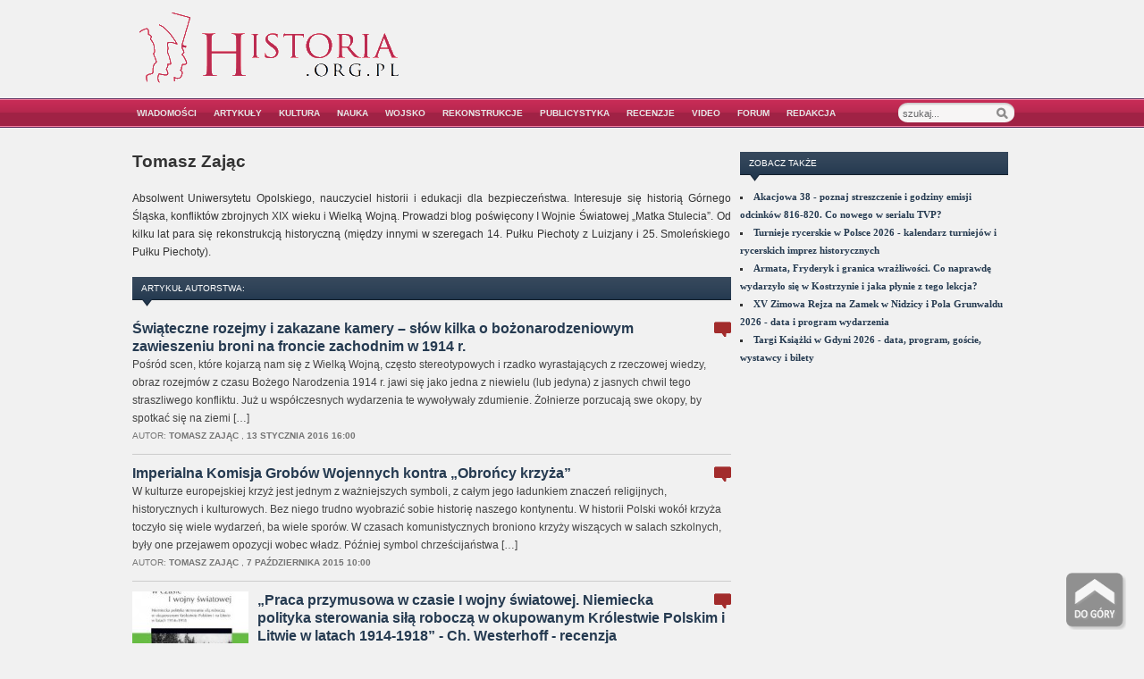

--- FILE ---
content_type: text/html; charset=UTF-8
request_url: https://historia.org.pl/author/tomasz-zajac/
body_size: 13948
content:
<!DOCTYPE html PUBLIC "-//W3C//DTD XHTML 1.0 Transitional//EN" "https://www.w3.org/TR/xhtml1/DTD/xhtml1-transitional.dtd">
<html xmlns="https://www.w3.org/1999/xhtml" lang="pl-PL"
	itemscope 
	itemtype="http://schema.org/WebSite" 
	prefix="og: http://ogp.me/ns#" >
<head profile="https://gmpg.org/xfn/11"><link rel="shortcut icon" href="https://historia.org.pl/wp-content/themes/zenko/favicon.ico" />
	<!-- Google tag (gtag.js) -->
	<script async src="https://www.googletagmanager.com/gtag/js?id=G-EJS9NQ9VM0"></script>
	<script> window.dataLayer = window.dataLayer || []; function gtag(){dataLayer.push(arguments);} gtag('js', new Date()); gtag('config', 'G-EJS9NQ9VM0'); </script>
<title>Tomasz Zając | HISTORIA.org.pl - historia, kultura, muzea, matura, rekonstrukcje i recenzje historyczne</title>
<meta http-equiv="content-type" content="text/html; charset=UTF-8" />
<meta name="robots" content="index, follow" />

<link rel="alternate" type="application/rss+xml" title="HISTORIA.org.pl &#8211; historia, kultura, muzea, matura, rekonstrukcje i recenzje historyczne RSS Feed" href="https://historia.org.pl/feed/" />
<link rel="pingback" href="https://historia.org.pl/xmlrpc.php" />
<link rel="stylesheet" type="text/css" href="https://historia.org.pl/wp-content/themes/zenko/style.css?ver=2.1.14" media="screen" />
<link rel="stylesheet" href="https://historia.org.pl/wp-content/themes/zenko/css/dropdown.css?ver=2.0.5" type="text/css" media="screen" />
<!--[if IE 7]><link rel="stylesheet" type="text/css" href="https://historia.org.pl/wp-content/themes/zenko/css/ie7.css" /><![endif]-->
<!--[if IE 6]><link rel="stylesheet" type="text/css" href="https://historia.org.pl/wp-content/themes/zenko/css/ie6.css" /><![endif]-->
<link rel="shortcut icon" href="//historia.org.pl/wp-content/themes/zenko/favicon.ico" type="image/x-icon" />	
<meta name='robots' content='max-image-preview:large' />

<!-- All in One SEO Pack 2.3.16 by Michael Torbert of Semper Fi Web Designob_start_detected [-1,-1] -->
<meta name="description"  content="Absolwent Uniwersytetu Opolskiego, nauczyciel historii i edukacji dla bezpieczeństwa. Interesuje się historią Górnego Śląska, konfliktów zbrojnych XIX wieku i" />

<meta name="keywords"  content="anglia,boże narodzenie,francja,i wojna światowa,niemcy,rok 1914,wielka wojna,artykuły,xix wiek, i wś,cmentarze wojenne,grobownictwo,imperialna komisja grobów wojennych,wielka brytania,winston churchill,christian westerhoff,królestwo polskie,ocena - 9.5,polacy,praca przymusowa,praca przymusowa w czasie i wojny światowej. niemiecka polityka sterowania siłą roboczą w okupowanym królestwie polskim i litwie w latach 1914-1918.,wydawnictwo uniwersytetu warszawskiego,historia najnowsza,recenzje,czerwone kurtki,epoka napoleońska,mundur,sztandar,tommy,xix wiek,xviii wiek,nowożytność,rekonstrukcje,percy kirke,pułki,pułkowy bestiariusz,the queen\'s royal regiment,the tangier regiment,przekrojowe i inne,groby wojenne,ii wojna światowa,jemadar kumba sing gurung,kapral izzet dervish,szeregowy j. molahloa,front,okop" />
<meta name="robots" content="noindex,follow" />

<link rel="canonical" href="https://historia.org.pl/author/tomasz-zajac/" />
<!-- /all in one seo pack -->
<link rel='dns-prefetch' href='//s.w.org' />
<link rel="alternate" type="application/rss+xml" title="HISTORIA.org.pl - historia, kultura, muzea, matura, rekonstrukcje i recenzje historyczne &raquo; Kanał z wpisami, których autorem jest Tomasz Zając" href="https://historia.org.pl/author/tomasz-zajac/feed/" />
<script type="text/javascript">
window._wpemojiSettings = {"baseUrl":"https:\/\/s.w.org\/images\/core\/emoji\/13.1.0\/72x72\/","ext":".png","svgUrl":"https:\/\/s.w.org\/images\/core\/emoji\/13.1.0\/svg\/","svgExt":".svg","source":{"concatemoji":"https:\/\/historia.org.pl\/wp-includes\/js\/wp-emoji-release.min.js?ver=5.9.3"}};
/*! This file is auto-generated */
!function(e,a,t){var n,r,o,i=a.createElement("canvas"),p=i.getContext&&i.getContext("2d");function s(e,t){var a=String.fromCharCode;p.clearRect(0,0,i.width,i.height),p.fillText(a.apply(this,e),0,0);e=i.toDataURL();return p.clearRect(0,0,i.width,i.height),p.fillText(a.apply(this,t),0,0),e===i.toDataURL()}function c(e){var t=a.createElement("script");t.src=e,t.defer=t.type="text/javascript",a.getElementsByTagName("head")[0].appendChild(t)}for(o=Array("flag","emoji"),t.supports={everything:!0,everythingExceptFlag:!0},r=0;r<o.length;r++)t.supports[o[r]]=function(e){if(!p||!p.fillText)return!1;switch(p.textBaseline="top",p.font="600 32px Arial",e){case"flag":return s([127987,65039,8205,9895,65039],[127987,65039,8203,9895,65039])?!1:!s([55356,56826,55356,56819],[55356,56826,8203,55356,56819])&&!s([55356,57332,56128,56423,56128,56418,56128,56421,56128,56430,56128,56423,56128,56447],[55356,57332,8203,56128,56423,8203,56128,56418,8203,56128,56421,8203,56128,56430,8203,56128,56423,8203,56128,56447]);case"emoji":return!s([10084,65039,8205,55357,56613],[10084,65039,8203,55357,56613])}return!1}(o[r]),t.supports.everything=t.supports.everything&&t.supports[o[r]],"flag"!==o[r]&&(t.supports.everythingExceptFlag=t.supports.everythingExceptFlag&&t.supports[o[r]]);t.supports.everythingExceptFlag=t.supports.everythingExceptFlag&&!t.supports.flag,t.DOMReady=!1,t.readyCallback=function(){t.DOMReady=!0},t.supports.everything||(n=function(){t.readyCallback()},a.addEventListener?(a.addEventListener("DOMContentLoaded",n,!1),e.addEventListener("load",n,!1)):(e.attachEvent("onload",n),a.attachEvent("onreadystatechange",function(){"complete"===a.readyState&&t.readyCallback()})),(n=t.source||{}).concatemoji?c(n.concatemoji):n.wpemoji&&n.twemoji&&(c(n.twemoji),c(n.wpemoji)))}(window,document,window._wpemojiSettings);
</script>
<style type="text/css">
img.wp-smiley,
img.emoji {
	display: inline !important;
	border: none !important;
	box-shadow: none !important;
	height: 1em !important;
	width: 1em !important;
	margin: 0 0.07em !important;
	vertical-align: -0.1em !important;
	background: none !important;
	padding: 0 !important;
}
</style>
	<link rel='stylesheet' id='wp-block-library-css'  href='https://historia.org.pl/wp-includes/css/dist/block-library/style.min.css?ver=5.9.3' type='text/css' media='all' />
<style id='global-styles-inline-css' type='text/css'>
body{--wp--preset--color--black: #000000;--wp--preset--color--cyan-bluish-gray: #abb8c3;--wp--preset--color--white: #ffffff;--wp--preset--color--pale-pink: #f78da7;--wp--preset--color--vivid-red: #cf2e2e;--wp--preset--color--luminous-vivid-orange: #ff6900;--wp--preset--color--luminous-vivid-amber: #fcb900;--wp--preset--color--light-green-cyan: #7bdcb5;--wp--preset--color--vivid-green-cyan: #00d084;--wp--preset--color--pale-cyan-blue: #8ed1fc;--wp--preset--color--vivid-cyan-blue: #0693e3;--wp--preset--color--vivid-purple: #9b51e0;--wp--preset--gradient--vivid-cyan-blue-to-vivid-purple: linear-gradient(135deg,rgba(6,147,227,1) 0%,rgb(155,81,224) 100%);--wp--preset--gradient--light-green-cyan-to-vivid-green-cyan: linear-gradient(135deg,rgb(122,220,180) 0%,rgb(0,208,130) 100%);--wp--preset--gradient--luminous-vivid-amber-to-luminous-vivid-orange: linear-gradient(135deg,rgba(252,185,0,1) 0%,rgba(255,105,0,1) 100%);--wp--preset--gradient--luminous-vivid-orange-to-vivid-red: linear-gradient(135deg,rgba(255,105,0,1) 0%,rgb(207,46,46) 100%);--wp--preset--gradient--very-light-gray-to-cyan-bluish-gray: linear-gradient(135deg,rgb(238,238,238) 0%,rgb(169,184,195) 100%);--wp--preset--gradient--cool-to-warm-spectrum: linear-gradient(135deg,rgb(74,234,220) 0%,rgb(151,120,209) 20%,rgb(207,42,186) 40%,rgb(238,44,130) 60%,rgb(251,105,98) 80%,rgb(254,248,76) 100%);--wp--preset--gradient--blush-light-purple: linear-gradient(135deg,rgb(255,206,236) 0%,rgb(152,150,240) 100%);--wp--preset--gradient--blush-bordeaux: linear-gradient(135deg,rgb(254,205,165) 0%,rgb(254,45,45) 50%,rgb(107,0,62) 100%);--wp--preset--gradient--luminous-dusk: linear-gradient(135deg,rgb(255,203,112) 0%,rgb(199,81,192) 50%,rgb(65,88,208) 100%);--wp--preset--gradient--pale-ocean: linear-gradient(135deg,rgb(255,245,203) 0%,rgb(182,227,212) 50%,rgb(51,167,181) 100%);--wp--preset--gradient--electric-grass: linear-gradient(135deg,rgb(202,248,128) 0%,rgb(113,206,126) 100%);--wp--preset--gradient--midnight: linear-gradient(135deg,rgb(2,3,129) 0%,rgb(40,116,252) 100%);--wp--preset--duotone--dark-grayscale: url('#wp-duotone-dark-grayscale');--wp--preset--duotone--grayscale: url('#wp-duotone-grayscale');--wp--preset--duotone--purple-yellow: url('#wp-duotone-purple-yellow');--wp--preset--duotone--blue-red: url('#wp-duotone-blue-red');--wp--preset--duotone--midnight: url('#wp-duotone-midnight');--wp--preset--duotone--magenta-yellow: url('#wp-duotone-magenta-yellow');--wp--preset--duotone--purple-green: url('#wp-duotone-purple-green');--wp--preset--duotone--blue-orange: url('#wp-duotone-blue-orange');--wp--preset--font-size--small: 13px;--wp--preset--font-size--medium: 20px;--wp--preset--font-size--large: 36px;--wp--preset--font-size--x-large: 42px;}.has-black-color{color: var(--wp--preset--color--black) !important;}.has-cyan-bluish-gray-color{color: var(--wp--preset--color--cyan-bluish-gray) !important;}.has-white-color{color: var(--wp--preset--color--white) !important;}.has-pale-pink-color{color: var(--wp--preset--color--pale-pink) !important;}.has-vivid-red-color{color: var(--wp--preset--color--vivid-red) !important;}.has-luminous-vivid-orange-color{color: var(--wp--preset--color--luminous-vivid-orange) !important;}.has-luminous-vivid-amber-color{color: var(--wp--preset--color--luminous-vivid-amber) !important;}.has-light-green-cyan-color{color: var(--wp--preset--color--light-green-cyan) !important;}.has-vivid-green-cyan-color{color: var(--wp--preset--color--vivid-green-cyan) !important;}.has-pale-cyan-blue-color{color: var(--wp--preset--color--pale-cyan-blue) !important;}.has-vivid-cyan-blue-color{color: var(--wp--preset--color--vivid-cyan-blue) !important;}.has-vivid-purple-color{color: var(--wp--preset--color--vivid-purple) !important;}.has-black-background-color{background-color: var(--wp--preset--color--black) !important;}.has-cyan-bluish-gray-background-color{background-color: var(--wp--preset--color--cyan-bluish-gray) !important;}.has-white-background-color{background-color: var(--wp--preset--color--white) !important;}.has-pale-pink-background-color{background-color: var(--wp--preset--color--pale-pink) !important;}.has-vivid-red-background-color{background-color: var(--wp--preset--color--vivid-red) !important;}.has-luminous-vivid-orange-background-color{background-color: var(--wp--preset--color--luminous-vivid-orange) !important;}.has-luminous-vivid-amber-background-color{background-color: var(--wp--preset--color--luminous-vivid-amber) !important;}.has-light-green-cyan-background-color{background-color: var(--wp--preset--color--light-green-cyan) !important;}.has-vivid-green-cyan-background-color{background-color: var(--wp--preset--color--vivid-green-cyan) !important;}.has-pale-cyan-blue-background-color{background-color: var(--wp--preset--color--pale-cyan-blue) !important;}.has-vivid-cyan-blue-background-color{background-color: var(--wp--preset--color--vivid-cyan-blue) !important;}.has-vivid-purple-background-color{background-color: var(--wp--preset--color--vivid-purple) !important;}.has-black-border-color{border-color: var(--wp--preset--color--black) !important;}.has-cyan-bluish-gray-border-color{border-color: var(--wp--preset--color--cyan-bluish-gray) !important;}.has-white-border-color{border-color: var(--wp--preset--color--white) !important;}.has-pale-pink-border-color{border-color: var(--wp--preset--color--pale-pink) !important;}.has-vivid-red-border-color{border-color: var(--wp--preset--color--vivid-red) !important;}.has-luminous-vivid-orange-border-color{border-color: var(--wp--preset--color--luminous-vivid-orange) !important;}.has-luminous-vivid-amber-border-color{border-color: var(--wp--preset--color--luminous-vivid-amber) !important;}.has-light-green-cyan-border-color{border-color: var(--wp--preset--color--light-green-cyan) !important;}.has-vivid-green-cyan-border-color{border-color: var(--wp--preset--color--vivid-green-cyan) !important;}.has-pale-cyan-blue-border-color{border-color: var(--wp--preset--color--pale-cyan-blue) !important;}.has-vivid-cyan-blue-border-color{border-color: var(--wp--preset--color--vivid-cyan-blue) !important;}.has-vivid-purple-border-color{border-color: var(--wp--preset--color--vivid-purple) !important;}.has-vivid-cyan-blue-to-vivid-purple-gradient-background{background: var(--wp--preset--gradient--vivid-cyan-blue-to-vivid-purple) !important;}.has-light-green-cyan-to-vivid-green-cyan-gradient-background{background: var(--wp--preset--gradient--light-green-cyan-to-vivid-green-cyan) !important;}.has-luminous-vivid-amber-to-luminous-vivid-orange-gradient-background{background: var(--wp--preset--gradient--luminous-vivid-amber-to-luminous-vivid-orange) !important;}.has-luminous-vivid-orange-to-vivid-red-gradient-background{background: var(--wp--preset--gradient--luminous-vivid-orange-to-vivid-red) !important;}.has-very-light-gray-to-cyan-bluish-gray-gradient-background{background: var(--wp--preset--gradient--very-light-gray-to-cyan-bluish-gray) !important;}.has-cool-to-warm-spectrum-gradient-background{background: var(--wp--preset--gradient--cool-to-warm-spectrum) !important;}.has-blush-light-purple-gradient-background{background: var(--wp--preset--gradient--blush-light-purple) !important;}.has-blush-bordeaux-gradient-background{background: var(--wp--preset--gradient--blush-bordeaux) !important;}.has-luminous-dusk-gradient-background{background: var(--wp--preset--gradient--luminous-dusk) !important;}.has-pale-ocean-gradient-background{background: var(--wp--preset--gradient--pale-ocean) !important;}.has-electric-grass-gradient-background{background: var(--wp--preset--gradient--electric-grass) !important;}.has-midnight-gradient-background{background: var(--wp--preset--gradient--midnight) !important;}.has-small-font-size{font-size: var(--wp--preset--font-size--small) !important;}.has-medium-font-size{font-size: var(--wp--preset--font-size--medium) !important;}.has-large-font-size{font-size: var(--wp--preset--font-size--large) !important;}.has-x-large-font-size{font-size: var(--wp--preset--font-size--x-large) !important;}
</style>
<link rel='stylesheet' id='cptch_stylesheet-css'  href='https://historia.org.pl/wp-content/plugins/captcha/css/front_end_style.css?ver=4.3.5' type='text/css' media='all' />
<link rel='stylesheet' id='dashicons-css'  href='https://historia.org.pl/wp-includes/css/dashicons.min.css?ver=5.9.3' type='text/css' media='all' />
<link rel='stylesheet' id='cptch_desktop_style-css'  href='https://historia.org.pl/wp-content/plugins/captcha/css/desktop_style.css?ver=4.3.5' type='text/css' media='all' />
<link rel='stylesheet' id='wordpress-popular-posts-css-css'  href='https://historia.org.pl/wp-content/plugins/wordpress-popular-posts/public/css/wpp.css?ver=4.0.0' type='text/css' media='all' />
<script type='text/javascript' src='https://historia.org.pl/wp-includes/js/jquery/jquery.min.js?ver=3.6.0' id='jquery-core-js'></script>
<script type='text/javascript' src='https://historia.org.pl/wp-includes/js/jquery/jquery-migrate.min.js?ver=3.3.2' id='jquery-migrate-js'></script>
<link rel="https://api.w.org/" href="https://historia.org.pl/wp-json/" /><link rel="alternate" type="application/json" href="https://historia.org.pl/wp-json/wp/v2/users/398" /><link rel="EditURI" type="application/rsd+xml" title="RSD" href="https://historia.org.pl/xmlrpc.php?rsd" />
<link rel="wlwmanifest" type="application/wlwmanifest+xml" href="https://historia.org.pl/wp-includes/wlwmanifest.xml" /> 
<meta name="generator" content="WordPress 5.9.3" />
<style>form .message-textarea {display: none !important; }</style>
	<meta property="og:type" content="article" />
  	<meta property="og:title" content="HISTORIA.org.pl &#8211; historia, kultura, muzea, matura, rekonstrukcje i recenzje historyczne" />
	<meta property="og:url" content="https://historia.org.pl"/>
	<meta property="og:description" content="historia, kultura, muzea, matura, rekonstrukcje, recenzje" />
	<meta property="og:site_name" content="HISTORIA.org.pl &#8211; historia, kultura, muzea, matura, rekonstrukcje i recenzje historyczne" />
	<!--[if lt IE 9]>
  <script src="https://html5shim.googlecode.com/svn/trunk/html5.js"></script>
<![endif]-->
	<style type="text/css">div.socialicons{float:left;display:block;margin-right: 10px;}div.socialicons p{margin-bottom: 0px !important;margin-top: 0px !important;padding-bottom: 0px !important;padding-top: 0px !important;}div.social4iv{background: none repeat scroll 0 0 #FFFFFF;border: 1px solid #aaa;border-radius: 3px 3px 3px 3px;box-shadow: 3px 3px 3px #DDDDDD;padding: 3px;position: fixed;text-align: center;top: 55px;width: 68px;display:none;}div.socialiconsv{padding-bottom: 5px;}</style>
		<style type="text/css">
						ol.footnotes li {list-style-type:decimal;}
								</style>
		<link rel="stylesheet" href="https://historia.org.pl/wp-content/plugins/wp-page-numbers/tiny/wp-page-numbers.css" type="text/css" media="screen" /><style type="text/css">.recentcomments a{display:inline !important;padding:0 !important;margin:0 !important;}</style><meta property="article:author" content="https://www.facebook.com/historiaorgpl" />
<script type="text/javascript" src="https://historia.org.pl/wp-content/themes/zenko/js/dropdown.js"></script>
<script type="text/javascript">
var autochangemenu = 1;
</script>

 

<script>(function() {
  var _fbq = window._fbq || (window._fbq = []);
  if (!_fbq.loaded) {
    var fbds = document.createElement('script');
    fbds.async = true;
    fbds.src = '//connect.facebook.net/en_US/fbds.js';
    var s = document.getElementsByTagName('script')[0];
    s.parentNode.insertBefore(fbds, s);
    _fbq.loaded = true;
  }
})();
window._fbq = window._fbq || [];
window._fbq.push(['track', '6020053809978', {'value':'0.00','currency':'PLN'}]);
</script>
<noscript><img height="1" width="1" alt="" style="display:none" src="https://www.facebook.com/tr?ev=6020053809978&amp;cd[value]=0.00&amp;cd[currency]=PLN&amp;noscript=1" /></noscript>
<script async src="//pagead2.googlesyndication.com/pagead/js/adsbygoogle.js"></script>
<script>
  (adsbygoogle = window.adsbygoogle || []).push({
    google_ad_client: "ca-pub-1294602653995814",
    enable_page_level_ads: true
  });
</script>
</head>
<body>
	<div id="header">
		<!--<div class="topav">
			<a href="" target="_blank">
				<img src=""/>
			</a>
		</div>-->
		<div id="logo">
			<a href="https://historia.org.pl"><img src="//historia.org.pl/wp-content/uploads/2011/11/logohistorii2.gif" alt="HISTORIA.org.pl &#8211; historia, kultura, muzea, matura, rekonstrukcje i recenzje historyczne" /></a>
 		</div>
      
		<div id="a468"><script async src="https://pagead2.googlesyndication.com/pagead/js/adsbygoogle.js?client=ca-pub-1294602653995814"
     crossorigin="anonymous"></script>
<!-- Góra 300x250 TOP -->
<ins class="adsbygoogle"
     style="display:inline-block;width:490px;height:75px"
     data-ad-client="ca-pub-1294602653995814"
     data-ad-slot="4503479345"></ins>
<script>
     (adsbygoogle = window.adsbygoogle || []).push({});
</script></div>		
	</div>

	<div id="menu">
		<div id="menu-wrap">
			<ul id="menu-glowne" class="dropdown"><li id="menu-item-49" class="menu-item menu-item-type-taxonomy menu-item-object-category menu-item-has-children menu-item-49"><a href="https://historia.org.pl/Kategoria/wiadomosci/">Wiadomości</a>
<ul class="sub-menu">
	<li id="menu-item-63923" class="menu-item menu-item-type-custom menu-item-object-custom menu-item-63923"><a href="https://historia.org.pl/Kategoria/kultura-i-sztuka/">Kultura</a></li>
	<li id="menu-item-63924" class="menu-item menu-item-type-custom menu-item-object-custom menu-item-63924"><a href="https://historia.org.pl/Kategoria/wiadomosci/nauka-wiadomosci/">Nauka</a></li>
	<li id="menu-item-19577" class="menu-item menu-item-type-taxonomy menu-item-object-category menu-item-19577"><a href="https://historia.org.pl/Kategoria/wiadomosci/polityka-i-prawo/">Polityka historyczna</a></li>
	<li id="menu-item-63928" class="menu-item menu-item-type-custom menu-item-object-custom menu-item-63928"><a href="https://historia.org.pl/Kategoria/historia-wojskowosci-i-rekonstrukcja-historyczna/rekonstrukcja-historyczna/">Rekonstrukcje</a></li>
</ul>
</li>
<li id="menu-item-51" class="menu-item menu-item-type-taxonomy menu-item-object-category menu-item-has-children menu-item-51"><a href="https://historia.org.pl/Kategoria/artykuly/">Artykuły</a>
<ul class="sub-menu">
	<li id="menu-item-88" class="menu-item menu-item-type-taxonomy menu-item-object-category menu-item-88"><a href="https://historia.org.pl/Kategoria/artykuly/starozytnosc/">Starożytność</a></li>
	<li id="menu-item-87" class="menu-item menu-item-type-taxonomy menu-item-object-category menu-item-87"><a href="https://historia.org.pl/Kategoria/artykuly/sredniowiecze/">Średniowiecze</a></li>
	<li id="menu-item-84" class="menu-item menu-item-type-taxonomy menu-item-object-category menu-item-84"><a href="https://historia.org.pl/Kategoria/artykuly/nowozytnosc/">Nowożytność</a></li>
	<li id="menu-item-12576" class="menu-item menu-item-type-taxonomy menu-item-object-category menu-item-12576"><a href="https://historia.org.pl/Kategoria/artykuly/xix-wiek/">XIX wiek, I wś</a></li>
	<li id="menu-item-85" class="menu-item menu-item-type-taxonomy menu-item-object-category menu-item-85"><a href="https://historia.org.pl/Kategoria/artykuly/okres-miedzywojenny/">Okres międzywojenny</a></li>
	<li id="menu-item-83" class="menu-item menu-item-type-taxonomy menu-item-object-category menu-item-83"><a href="https://historia.org.pl/Kategoria/artykuly/ii-wojna-swiatowa/">II wojna światowa</a></li>
	<li id="menu-item-82" class="menu-item menu-item-type-taxonomy menu-item-object-category menu-item-82"><a href="https://historia.org.pl/Kategoria/artykuly/historia-najnowsza/">Historia najnowsza</a></li>
	<li id="menu-item-90" class="menu-item menu-item-type-taxonomy menu-item-object-category menu-item-90"><a href="https://historia.org.pl/Kategoria/artykuly/tradycja-i-obyczaje/">Tradycja i obyczaje</a></li>
	<li id="menu-item-91" class="menu-item menu-item-type-taxonomy menu-item-object-category menu-item-91"><a href="https://historia.org.pl/Kategoria/artykuly/turystyka-i-podroze/">Turystyka i podróże</a></li>
	<li id="menu-item-89" class="menu-item menu-item-type-taxonomy menu-item-object-category menu-item-89"><a href="https://historia.org.pl/Kategoria/artykuly/teksty-zrodlowe/">Teksty źródłowe</a></li>
	<li id="menu-item-86" class="menu-item menu-item-type-taxonomy menu-item-object-category menu-item-86"><a href="https://historia.org.pl/Kategoria/artykuly/rozmaitosci/">Przekrojowe i inne</a></li>
	<li id="menu-item-116852" class="menu-item menu-item-type-taxonomy menu-item-object-category menu-item-116852"><a href="https://historia.org.pl/Kategoria/artykuly/encyklopedia/">Encyklopedia</a></li>
</ul>
</li>
<li id="menu-item-63838" class="menu-item menu-item-type-taxonomy menu-item-object-category menu-item-has-children menu-item-63838"><a href="https://historia.org.pl/Kategoria/kultura-i-sztuka/">Kultura</a>
<ul class="sub-menu">
	<li id="menu-item-63840" class="menu-item menu-item-type-taxonomy menu-item-object-category menu-item-has-children menu-item-63840"><a href="https://historia.org.pl/Kategoria/kultura-i-sztuka/ksiazka/">Książka historyczna</a>
	<ul class="sub-menu">
		<li id="menu-item-96889" class="menu-item menu-item-type-taxonomy menu-item-object-category menu-item-96889"><a href="https://historia.org.pl/Kategoria/kultura-i-sztuka/ksiazka/premiery-ksiazek-historycznych/">Premiery książek historycznych</a></li>
	</ul>
</li>
	<li id="menu-item-63839" class="menu-item menu-item-type-taxonomy menu-item-object-category menu-item-has-children menu-item-63839"><a href="https://historia.org.pl/Kategoria/kultura-i-sztuka/film-i-serial/">Kino i film historyczny</a>
	<ul class="sub-menu">
		<li id="menu-item-96865" class="menu-item menu-item-type-taxonomy menu-item-object-category menu-item-96865"><a href="https://historia.org.pl/Kategoria/kultura-i-sztuka/film-i-serial/premiery-filmow-historycznych/">Premiery filmów historycznych</a></li>
	</ul>
</li>
	<li id="menu-item-63841" class="menu-item menu-item-type-taxonomy menu-item-object-category menu-item-has-children menu-item-63841"><a href="https://historia.org.pl/Kategoria/kultura-i-sztuka/telewizja-i-seriale-2/">Seriale i programy historyczne</a>
	<ul class="sub-menu">
		<li id="menu-item-112608" class="menu-item menu-item-type-taxonomy menu-item-object-category menu-item-112608"><a href="https://historia.org.pl/Kategoria/kultura-i-sztuka/telewizja-i-seriale-2/premiery-seriali-historycznych/">Premiery seriali historycznych</a></li>
	</ul>
</li>
	<li id="menu-item-52678" class="menu-item menu-item-type-taxonomy menu-item-object-category menu-item-52678"><a href="https://historia.org.pl/Kategoria/kultura-i-sztuka/gry-i-esport/">Gry, zabawki i esport historyczne</a></li>
	<li id="menu-item-63851" class="menu-item menu-item-type-taxonomy menu-item-object-category menu-item-63851"><a href="https://historia.org.pl/Kategoria/kultura-i-sztuka/architektura-i-inwestycje/">Architektura i inwestycje</a></li>
	<li id="menu-item-63852" class="menu-item menu-item-type-taxonomy menu-item-object-category menu-item-63852"><a href="https://historia.org.pl/Kategoria/kultura-i-sztuka/dziela-i-kolekcje/">Dziedzictwo, dzieła i kolekcje</a></li>
	<li id="menu-item-63842" class="menu-item menu-item-type-taxonomy menu-item-object-category menu-item-has-children menu-item-63842"><a href="https://historia.org.pl/Kategoria/kultura-i-sztuka/muzea-i-wystawy/">Muzea i wystawy</a>
	<ul class="sub-menu">
		<li id="menu-item-96269" class="menu-item menu-item-type-taxonomy menu-item-object-category menu-item-96269"><a href="https://historia.org.pl/Kategoria/noc-muzeow/">Noc Muzeów</a></li>
	</ul>
</li>
	<li id="menu-item-63843" class="menu-item menu-item-type-taxonomy menu-item-object-category menu-item-63843"><a href="https://historia.org.pl/Kategoria/kultura-i-sztuka/muzyka-i-koncerty/">Muzyka i koncerty</a></li>
</ul>
</li>
<li id="menu-item-14564" class="menu-item menu-item-type-taxonomy menu-item-object-category menu-item-has-children menu-item-14564"><a href="https://historia.org.pl/Kategoria/nauka-wiadomosci/">Nauka</a>
<ul class="sub-menu">
	<li id="menu-item-63931" class="menu-item menu-item-type-taxonomy menu-item-object-category menu-item-63931"><a href="https://historia.org.pl/Kategoria/nauka-wiadomosci/badania/">Badania i odkrycia naukowe</a></li>
	<li id="menu-item-63932" class="menu-item menu-item-type-taxonomy menu-item-object-category menu-item-63932"><a href="https://historia.org.pl/Kategoria/nauka-wiadomosci/konferencje/">Konferencje i wydarzenia naukowe</a></li>
	<li id="menu-item-96228" class="menu-item menu-item-type-taxonomy menu-item-object-category menu-item-has-children menu-item-96228"><a href="https://historia.org.pl/Kategoria/nauka-wiadomosci/edukacja-i-szkola/">Edukacja i szkoła</a>
	<ul class="sub-menu">
		<li id="menu-item-118" class="menu-item menu-item-type-taxonomy menu-item-object-category menu-item-118"><a href="https://historia.org.pl/Kategoria/nauka-wiadomosci/edukacja-i-szkola/matura-z-historii/">Matura z historii</a></li>
		<li id="menu-item-9949" class="menu-item menu-item-type-taxonomy menu-item-object-category menu-item-9949"><a href="https://historia.org.pl/Kategoria/nauka-wiadomosci/edukacja-i-szkola/egzamin-gimnazjalny-projekty/">Egzamin gimnazjalny</a></li>
	</ul>
</li>
	<li id="menu-item-11012" class="menu-item menu-item-type-taxonomy menu-item-object-category menu-item-11012"><a href="https://historia.org.pl/Kategoria/nauka-wiadomosci/studia-i-studenci-wiadomosci/">Uczelnie i studia historyczne</a></li>
</ul>
</li>
<li id="menu-item-101854" class="menu-item menu-item-type-taxonomy menu-item-object-category menu-item-has-children menu-item-101854"><a href="https://historia.org.pl/Kategoria/wojsko-i-uzbrojenie/">Wojsko</a>
<ul class="sub-menu">
	<li id="menu-item-102749" class="menu-item menu-item-type-custom menu-item-object-custom menu-item-102749"><a href="https://historia.org.pl/2022/07/23/encyklopedia-broni-i-uzbrojenia/">Encyklopedia broni i uzbrojenia</a></li>
</ul>
</li>
<li id="menu-item-27355" class="menu-item menu-item-type-taxonomy menu-item-object-category menu-item-has-children menu-item-27355"><a href="https://historia.org.pl/Kategoria/rekonstrukcje/">Rekonstrukcje</a>
<ul class="sub-menu">
	<li id="menu-item-27543" class="menu-item menu-item-type-taxonomy menu-item-object-category menu-item-27543"><a href="https://historia.org.pl/Kategoria/rekonstrukcje/starozytnosc-rekonstrukcje/">Starożytność</a></li>
	<li id="menu-item-27411" class="menu-item menu-item-type-taxonomy menu-item-object-category menu-item-27411"><a href="https://historia.org.pl/Kategoria/rekonstrukcje/sredniowiecze-rekonstrukcje/">Średniowiecze</a></li>
	<li id="menu-item-27414" class="menu-item menu-item-type-taxonomy menu-item-object-category menu-item-27414"><a href="https://historia.org.pl/Kategoria/rekonstrukcje/nowozytnosc-rekonstrukcje/">Nowożytność</a></li>
	<li id="menu-item-27425" class="menu-item menu-item-type-taxonomy menu-item-object-category menu-item-27425"><a href="https://historia.org.pl/Kategoria/rekonstrukcje/xix-wiek-i-ws/">XIX wiek, I wś</a></li>
	<li id="menu-item-27415" class="menu-item menu-item-type-taxonomy menu-item-object-category menu-item-27415"><a href="https://historia.org.pl/Kategoria/rekonstrukcje/okres-miedzywojenny-rekonstrukcje/">Okres międzywojenny</a></li>
	<li id="menu-item-27413" class="menu-item menu-item-type-taxonomy menu-item-object-category menu-item-27413"><a href="https://historia.org.pl/Kategoria/rekonstrukcje/ii-wojna-swiatowa-rekonstrukcje/">II wojna światowa</a></li>
	<li id="menu-item-27412" class="menu-item menu-item-type-taxonomy menu-item-object-category menu-item-27412"><a href="https://historia.org.pl/Kategoria/rekonstrukcje/historia-najnowsza-rekonstrukcje/">Historia najnowsza</a></li>
	<li id="menu-item-27416" class="menu-item menu-item-type-taxonomy menu-item-object-category menu-item-27416"><a href="https://historia.org.pl/Kategoria/rekonstrukcje/przekrojowe-i-inne-rekonstrukcje/">Przekrojowe i inne</a></li>
	<li id="menu-item-63930" class="menu-item menu-item-type-custom menu-item-object-custom menu-item-63930"><a href="https://historia.org.pl/2026/01/02/kalendarz-wydarzen-historycznych-2026-rekonstrukcje-turnieje-zloty-targi-konferencje-wystawy-etc/">Kalendarz wydarzeń historycznych 2026</a></li>
	<li id="menu-item-117123" class="menu-item menu-item-type-custom menu-item-object-custom menu-item-117123"><a href="https://historia.org.pl/2024/12/29/spis-i-mapa-cyklicznych-imprez-rekonstrukcji-historycznej-w-polsce/">Spis i mapa rekonstrukcji historycznej w Polsce</a></li>
</ul>
</li>
<li id="menu-item-52" class="menu-item menu-item-type-taxonomy menu-item-object-category menu-item-has-children menu-item-52"><a href="https://historia.org.pl/Kategoria/publicystyka/">Publicystyka</a>
<ul class="sub-menu">
	<li id="menu-item-96" class="menu-item menu-item-type-taxonomy menu-item-object-category menu-item-96"><a href="https://historia.org.pl/Kategoria/publicystyka/komentarze-i-opinie/">Komentarze i opinie</a></li>
	<li id="menu-item-94" class="menu-item menu-item-type-taxonomy menu-item-object-category menu-item-94"><a href="https://historia.org.pl/Kategoria/publicystyka/analizy-i-zestawienia/">Analizy i zestawienia</a></li>
	<li id="menu-item-97" class="menu-item menu-item-type-taxonomy menu-item-object-category menu-item-97"><a href="https://historia.org.pl/Kategoria/publicystyka/przeglady-autorskie/">Przeglądy autorskie</a></li>
	<li id="menu-item-99" class="menu-item menu-item-type-taxonomy menu-item-object-category menu-item-99"><a href="https://historia.org.pl/Kategoria/publicystyka/wywiady/">Wywiady</a></li>
	<li id="menu-item-98" class="menu-item menu-item-type-taxonomy menu-item-object-category menu-item-98"><a href="https://historia.org.pl/Kategoria/publicystyka/reportaze/">Reportaże</a></li>
	<li id="menu-item-95" class="menu-item menu-item-type-taxonomy menu-item-object-category menu-item-95"><a href="https://historia.org.pl/Kategoria/publicystyka/fotoreportaze/">Fotoreportaże</a></li>
</ul>
</li>
<li id="menu-item-50" class="menu-item menu-item-type-taxonomy menu-item-object-category menu-item-has-children menu-item-50"><a href="https://historia.org.pl/Kategoria/recenzje/">Recenzje</a>
<ul class="sub-menu">
	<li id="menu-item-110" class="menu-item menu-item-type-taxonomy menu-item-object-category menu-item-110"><a href="https://historia.org.pl/Kategoria/recenzje/starozytnosc-recenzje/">Starożytność</a></li>
	<li id="menu-item-109" class="menu-item menu-item-type-taxonomy menu-item-object-category menu-item-109"><a href="https://historia.org.pl/Kategoria/recenzje/sredniowiecze-recenzje/">Średniowiecze</a></li>
	<li id="menu-item-106" class="menu-item menu-item-type-taxonomy menu-item-object-category menu-item-106"><a href="https://historia.org.pl/Kategoria/recenzje/nowozytnosc-recenzje/">Nowożytność</a></li>
	<li id="menu-item-111" class="menu-item menu-item-type-taxonomy menu-item-object-category menu-item-111"><a href="https://historia.org.pl/Kategoria/recenzje/xix-wiek-recenzje/">XIX w, I wś</a></li>
	<li id="menu-item-107" class="menu-item menu-item-type-taxonomy menu-item-object-category menu-item-107"><a href="https://historia.org.pl/Kategoria/recenzje/okres-miedzywojenny-recenzje/">Okres międzywojenny</a></li>
	<li id="menu-item-105" class="menu-item menu-item-type-taxonomy menu-item-object-category menu-item-105"><a href="https://historia.org.pl/Kategoria/recenzje/ii-wojna-swiatowa-recenzje/">II wojna światowa</a></li>
	<li id="menu-item-104" class="menu-item menu-item-type-taxonomy menu-item-object-category menu-item-104"><a href="https://historia.org.pl/Kategoria/recenzje/historia-najnowsza-recenzje/">Historia najnowsza</a></li>
	<li id="menu-item-108" class="menu-item menu-item-type-taxonomy menu-item-object-category menu-item-108"><a href="https://historia.org.pl/Kategoria/recenzje/przekrojowe-i-inne/">Przekrojowe i inne</a></li>
	<li id="menu-item-9950" class="menu-item menu-item-type-taxonomy menu-item-object-category menu-item-9950"><a href="https://historia.org.pl/Kategoria/recenzje/biografie-i-wspomnienia/">Biografie</a></li>
	<li id="menu-item-63834" class="menu-item menu-item-type-taxonomy menu-item-object-category menu-item-63834"><a href="https://historia.org.pl/Kategoria/recenzje/powiesc-historyczna/">Powieść historyczna</a></li>
	<li id="menu-item-63835" class="menu-item menu-item-type-taxonomy menu-item-object-category menu-item-63835"><a href="https://historia.org.pl/Kategoria/recenzje/ksiazki-dla-dzieci/">Historia dla dzieci</a></li>
	<li id="menu-item-102" class="menu-item menu-item-type-taxonomy menu-item-object-category menu-item-102"><a href="https://historia.org.pl/Kategoria/recenzje/filmy-i-seriale/">Filmy i seriale</a></li>
	<li id="menu-item-103" class="menu-item menu-item-type-taxonomy menu-item-object-category menu-item-103"><a href="https://historia.org.pl/Kategoria/recenzje/gry/">Gry</a></li>
	<li id="menu-item-112" class="menu-item menu-item-type-post_type menu-item-object-page menu-item-112"><a href="https://historia.org.pl/skala-ocen/">Skala ocen</a></li>
</ul>
</li>
<li id="menu-item-96270" class="menu-item menu-item-type-taxonomy menu-item-object-category menu-item-96270"><a href="https://historia.org.pl/Kategoria/video/">Video</a></li>
<li id="menu-item-10568" class="menu-item menu-item-type-custom menu-item-object-custom menu-item-10568"><a href="https://forum.historia.org.pl/">Forum</a></li>
<li id="menu-item-62" class="menu-item menu-item-type-post_type menu-item-object-page menu-item-has-children menu-item-62"><a href="https://historia.org.pl/redakcja/">Redakcja</a>
<ul class="sub-menu">
	<li id="menu-item-138" class="menu-item menu-item-type-post_type menu-item-object-page menu-item-138"><a href="https://historia.org.pl/o-nas/">O nas</a></li>
	<li id="menu-item-55439" class="menu-item menu-item-type-post_type menu-item-object-page menu-item-55439"><a href="https://historia.org.pl/about-us/">About us</a></li>
	<li id="menu-item-136" class="menu-item menu-item-type-post_type menu-item-object-page menu-item-136"><a href="https://historia.org.pl/wspolpraca-z-nami/">Współpraca</a></li>
	<li id="menu-item-9361" class="menu-item menu-item-type-post_type menu-item-object-page menu-item-9361"><a href="https://historia.org.pl/regulamin/">Regulamin portalu</a></li>
	<li id="menu-item-137" class="menu-item menu-item-type-post_type menu-item-object-page menu-item-137"><a href="https://historia.org.pl/zasady-puyblikacji/">Zasady publikacji</a></li>
	<li id="menu-item-151" class="menu-item menu-item-type-post_type menu-item-object-page menu-item-151"><a href="https://historia.org.pl/legitymacje/">Legitymacja prasowa</a></li>
	<li id="menu-item-116" class="menu-item menu-item-type-taxonomy menu-item-object-category menu-item-116"><a href="https://historia.org.pl/Kategoria/projekty/akcje-spoleczne/">Akcje społeczne</a></li>
	<li id="menu-item-115" class="menu-item menu-item-type-post_type menu-item-object-page menu-item-115"><a href="https://historia.org.pl/jak-uzyskac-patronat/">Jak uzyskać patronat historia.org.pl?</a></li>
	<li id="menu-item-55440" class="menu-item menu-item-type-post_type menu-item-object-page menu-item-55440"><a href="https://historia.org.pl/reklama/">Reklama</a></li>
	<li id="menu-item-54" class="menu-item menu-item-type-taxonomy menu-item-object-category menu-item-has-children menu-item-54"><a href="https://historia.org.pl/Kategoria/konkursy/">Konkursy</a>
	<ul class="sub-menu">
		<li id="menu-item-12481" class="menu-item menu-item-type-taxonomy menu-item-object-category menu-item-12481"><a href="https://historia.org.pl/Kategoria/konkursy/aktualne/">Aktualne</a></li>
		<li id="menu-item-126" class="menu-item menu-item-type-taxonomy menu-item-object-category menu-item-126"><a href="https://historia.org.pl/Kategoria/konkursy/wydarzenie-roku/">Wydarzenie Roku</a></li>
		<li id="menu-item-123" class="menu-item menu-item-type-taxonomy menu-item-object-category menu-item-123"><a href="https://historia.org.pl/Kategoria/konkursy/kadry-historii/">Kadry Historii</a></li>
		<li id="menu-item-124" class="menu-item menu-item-type-taxonomy menu-item-object-category menu-item-124"><a href="https://historia.org.pl/Kategoria/konkursy/konkursy-tematyczne/">Tematyczne</a></li>
	</ul>
</li>
</ul>
</li>
</ul>	
		
			<div id="search"> 
				<form method="get" id="searchform" action="https://historia.org.pl/">
 <input type="text" name="s" id="se" size="35" onblur="if (this.value == '') {this.value = 'szukaj...';}" onfocus="if (this.value == 'szukaj...') {this.value = '';}" value="szukaj..." class="text" />
 <input type="submit" id="searchsubmit" class="submit" value="Szukaj" />
</form>
  
			</div>
			
		</div> <!-- end menu wrap -->
    
    </div> <!-- end menu -->
<!--<div id="luna">-->
	<div id="content-wrap">
		<div id="content">
 
	<div id="middle">
       
    
    <p><h3 style="padding-bottom:20px;">
	Tomasz Zając    </h3></p>
    <div style="font-size: 12px; line-height: 20px; padding-top:-10px; text-align: justify;">
	Absolwent Uniwersytetu Opolskiego, nauczyciel historii i edukacji dla bezpieczeństwa. Interesuje się historią Górnego Śląska, konfliktów zbrojnych XIX wieku i Wielką Wojną. Prowadzi blog poświęcony I Wojnie Światowej „Matka Stulecia”. Od kilku lat para się rekonstrukcją historyczną (między innymi w szeregach 14. Pułku Piechoty z Luizjany i 25. Smoleńskiego Pułku Piechoty).    </div>
	<br>


		<div id="posts">
		 
 		<h3 class="recent">
			Artykuł autorstwa: 		</h3> 
		
										<div class="homepost">
			 
							
				<div class="rightcontp">
					<div class="bubble"><span class=" "> </span></div>
					<h3><a href="https://historia.org.pl/2016/01/13/swiateczne-rozejmy-i-zakazane-kamery-slow-kilka-o-bozonarodzeniowym-zawieszeniu-broni-na-froncie-zachodnim-w-1914-r/" rel="bookmark">Świąteczne rozejmy i zakazane kamery – słów kilka o bożonarodzeniowym zawieszeniu broni na froncie zachodnim w 1914 r.</a> </h3>
					<p>Pośród scen, które kojarzą nam się z Wielką Wojną, często stereotypowych i rzadko wyrastających z rzeczowej wiedzy, obraz rozejmów z czasu Bożego Narodzenia 1914 r. jawi się jako jedna z niewielu (lub jedyna) z jasnych chwil tego straszliwego konfliktu. Już u współczesnych wydarzenia te wywoływały zdumienie. Żołnierze porzucają swe okopy, by spotkać się na ziemi […]</p>
					<div class="post-meta">Autor: <a href="https://historia.org.pl/author/tomasz-zajac/" title="Wpisy od Tomasz Zając" rel="author">Tomasz Zając</a> , <strong>13 stycznia 2016 16:00</strong></div>
				</div>
				
			</div>
												<div class="homepost">
			 
							
				<div class="rightcontp">
					<div class="bubble"><span class=" "> </span></div>
					<h3><a href="https://historia.org.pl/2015/10/07/imperialna-komisja-grobow-wojennych-kontra-obroncy-krzyza/" rel="bookmark">Imperialna Komisja Grobów Wojennych kontra „Obrońcy krzyża”</a> </h3>
					<p>W kulturze europejskiej krzyż jest jednym z ważniejszych symboli, z całym jego ładunkiem znaczeń religijnych, historycznych i kulturowych. Bez niego trudno wyobrazić sobie historię naszego kontynentu. W historii Polski wokół krzyża toczyło się wiele wydarzeń, ba wiele sporów. W czasach komunistycznych broniono krzyży wiszących w salach szkolnych, były one przejawem opozycji wobec władz. Później symbol chrześcijaństwa […]</p>
					<div class="post-meta">Autor: <a href="https://historia.org.pl/author/tomasz-zajac/" title="Wpisy od Tomasz Zając" rel="author">Tomasz Zając</a> , <strong>7 października 2015 10:00</strong></div>
				</div>
				
			</div>
												<div class="homepost">
			 
							<div class="thumb"><a href="https://historia.org.pl/2015/09/03/praca-przymusowa-w-czasie-i-wojny-swiatowej-niemiecka-polityka-sterowania-sila-robocza-w-okupowanym-krolestwie-polskim-i-litwie-w-latach-1914-1918-ch-westerhoff-recenzja/" rel="bookmark" title="„Praca przymusowa w czasie I wojny światowej. Niemiecka polityka sterowania siłą roboczą w okupowanym Królestwie Polskim i Litwie w latach 1914-1918” - Ch. Westerhoff - recenzja"><img src="https://historia.org.pl/wp-content/themes/zenko/scripts/timthumb.php?src=https://historia.org.pl/wp-content/uploads/2015/08/5209-210x300.jpg&amp;w=130&amp;h=90&amp;zc=1" alt="„Praca przymusowa w czasie I wojny światowej. Niemiecka polityka sterowania siłą roboczą w okupowanym Królestwie Polskim i Litwie w latach 1914-1918” - Ch. Westerhoff - recenzja" /></a> </div>				
				<div class="rightcontp">
					<div class="bubble"><span class=" "> </span></div>
					<h3><a href="https://historia.org.pl/2015/09/03/praca-przymusowa-w-czasie-i-wojny-swiatowej-niemiecka-polityka-sterowania-sila-robocza-w-okupowanym-krolestwie-polskim-i-litwie-w-latach-1914-1918-ch-westerhoff-recenzja/" rel="bookmark">„Praca przymusowa w czasie I wojny światowej. Niemiecka polityka sterowania siłą roboczą w okupowanym Królestwie Polskim i Litwie w latach 1914-1918” - Ch. Westerhoff - recenzja</a> </h3>
					<p>Wielka Wojna jak każdy konflikt, ba, jak każde wydarzenie historyczne, jest wieloaspektowa i dotykała każdej sfery działalności człowieka. Cennym jest jeśli na rynku wydawniczym pojawiają się prace, które nie traktują jedynie o bitwach i generałach, zwłaszcza jeśli książki te dotyczą ziem polskich. Taką pracą jest książką niemieckiego historyka Christiana Westerhoffa „Praca przymusowa w czasie I […]</p>
					<div class="post-meta">Autor: <a href="https://historia.org.pl/author/tomasz-zajac/" title="Wpisy od Tomasz Zając" rel="author">Tomasz Zając</a> , <strong>3 września 2015 07:00</strong></div>
				</div>
				
			</div>
												<div class="homepost">
			 
							<div class="thumb"><a href="https://historia.org.pl/2015/07/16/czerwona-kurtka-wisniowy-tylek-w-sluzbie-diabla/" rel="bookmark" title="Czerwona kurtka, wiśniowy tyłek w służbie diabła"><img src="https://historia.org.pl/wp-content/themes/zenko/scripts/timthumb.php?src=https://historia.org.pl/wp-content/uploads/2015/07/01.jpg&amp;w=130&amp;h=90&amp;zc=1" alt="Czerwona kurtka, wiśniowy tyłek w służbie diabła" /></a> </div>				
				<div class="rightcontp">
					<div class="bubble"><span class=" "> </span></div>
					<h3><a href="https://historia.org.pl/2015/07/16/czerwona-kurtka-wisniowy-tylek-w-sluzbie-diabla/" rel="bookmark">Czerwona kurtka, wiśniowy tyłek w służbie diabła</a> </h3>
					<p>Ciągłość jest jednym z elementów wpływających na budowanie tradycji. Jest też tak w przypadku tradycji wojskowych. Czasem wielowiekowa historia jednostki, prócz elementów oficjalnych jak oznaczenia, sztandary, marsze pułkowe, zawiera element nazwalibyśmy to pewnego folkloru. Takim z pewnością są przezwiska i przydomki, którymi określa się jednostki. Ich pochodzenie może być różne, od wyczynów (tych zacnych i […]</p>
					<div class="post-meta">Autor: <a href="https://historia.org.pl/author/tomasz-zajac/" title="Wpisy od Tomasz Zając" rel="author">Tomasz Zając</a> , <strong>16 lipca 2015 12:00</strong></div>
				</div>
				
			</div>
												<div class="homepost">
			 
							<div class="thumb"><a href="https://historia.org.pl/2015/05/31/pulkowy-bestiariusz-zwierzeta-na-odznakach-wybranych-pulkow-brytyjskiej-piechoty/" rel="bookmark" title="Pułkowy bestiariusz – zwierzęta na odznakach wybranych pułków brytyjskiej piechoty"><img src="https://historia.org.pl/wp-content/themes/zenko/scripts/timthumb.php?src=https://historia.org.pl/wp-content/uploads/2015/05/01-300x225.jpg&amp;w=130&amp;h=90&amp;zc=1" alt="Pułkowy bestiariusz – zwierzęta na odznakach wybranych pułków brytyjskiej piechoty" /></a> </div>				
				<div class="rightcontp">
					<div class="bubble"><span class=" "> </span></div>
					<h3><a href="https://historia.org.pl/2015/05/31/pulkowy-bestiariusz-zwierzeta-na-odznakach-wybranych-pulkow-brytyjskiej-piechoty/" rel="bookmark">Pułkowy bestiariusz – zwierzęta na odznakach wybranych pułków brytyjskiej piechoty</a> </h3>
					<p>Armia brytyjska uchodzi za armię o prawdopodobnie najbogatszych tradycjach na świecie, przynajmniej zaś za taką, która owe tradycje najbardziej kultywuje. Rzeczywiście, zarówno ceremoniał, symbolika czy zwyczaje są niezwykle bogate i często mające wielowiekową historię. Wielką rolę odgrywa przynależność do danego pułku, stanowiąca dumę każdego służącego weń żołnierza.</p>
					<div class="post-meta">Autor: <a href="https://historia.org.pl/author/tomasz-zajac/" title="Wpisy od Tomasz Zając" rel="author">Tomasz Zając</a> , <strong>31 maja 2015 12:00</strong></div>
				</div>
				
			</div>
												<div class="homepost">
			 
							
				<div class="rightcontp">
					<div class="bubble"><span class=" "> </span></div>
					<h3><a href="https://historia.org.pl/2015/02/10/tak-daleko-od-domu/" rel="bookmark">Tak daleko od domu...</a> </h3>
					<p>Niezliczone są cmentarze z II wojny światowej na polskiej ziemi. Tysiące mogił, tysiące nagrobków i krzyży znaczących miejsce ostatecznego spoczynku żołnierzy polskich, radzieckich, niemieckich. Pośród tych nekropolii trzy się wyróżniają. Nie tylko wyglądem, równymi rzędami białych nagrobków, kamiennym krzyżem z mieczem z brązu górującym nad nimi.  Spoczywają tam żołnierze z Wysp Brytyjskich, Kanady, Nowej Zelandii, […]</p>
					<div class="post-meta">Autor: <a href="https://historia.org.pl/author/tomasz-zajac/" title="Wpisy od Tomasz Zając" rel="author">Tomasz Zając</a> , <strong>10 lutego 2015 11:37</strong></div>
				</div>
				
			</div>
												<div class="homepost">
			 
							<div class="thumb"><a href="https://historia.org.pl/2015/01/19/czy-da-sie-odwrocic-okop/" rel="bookmark" title="Czy da się odwrócić okop?"><img src="https://historia.org.pl/wp-content/themes/zenko/scripts/timthumb.php?src=https://historia.org.pl/wp-content/uploads/2015/01/1.jpg&amp;w=130&amp;h=90&amp;zc=1" alt="Czy da się odwrócić okop?" /></a> </div>				
				<div class="rightcontp">
					<div class="bubble"><span class=" "> </span></div>
					<h3><a href="https://historia.org.pl/2015/01/19/czy-da-sie-odwrocic-okop/" rel="bookmark">Czy da się odwrócić okop?</a> </h3>
					<p>Czy da się odwrócić okop? Da się. A nawet czasem trzeba go odwrócić, zwłaszcza jeśli przed chwilą należał do wroga i właśnie go zdobyliśmy. Wielka Wojna dla każdego, nawet najmniej zainteresowanego historią, kojarzyć będzie się właśnie z okopami. Zwłaszcza frontu zachodniego. Kilometry umocnień, żołnierze tkwiący w wygrzebanych rowach, często po kolana w wodzie i błocie. […]</p>
					<div class="post-meta">Autor: <a href="https://historia.org.pl/author/tomasz-zajac/" title="Wpisy od Tomasz Zając" rel="author">Tomasz Zając</a> , <strong>19 stycznia 2015 08:00</strong></div>
				</div>
				
			</div>
						 		   
		   
		</div> <!-- end posts --> 
 		
		<div class="navigation">

						
				<div class="floatleft"></div>
			
			

			
		</div>
 	  
	</div><!-- end middle -->

 
 
<div id="sidebar">
		     <div id="sidebar_top_right">
									<div id="sidebartopright" role="complementary">
			
		<aside id="recent-posts-3" class="widget widget_recent_entries">
		<h3 class="widget-title">ZOBACZ TAKŻE</h3>
		<ul>
											<li>
					<a href="https://historia.org.pl/2026/01/28/akacjowa-38-poznaj-streszczenie-i-godziny-emisji-odcinkow-816-820-co-nowego-w-serialu-tvp/">Akacjowa 38 - poznaj streszczenie i godziny emisji odcinków 816-820. Co nowego w serialu TVP?</a>
									</li>
											<li>
					<a href="https://historia.org.pl/2026/01/27/turnieje-rycerskie-w-polsce-2026-kalendarz-imprez-i-rekonstrukcji-historycznych/">Turnieje rycerskie w Polsce 2026 - kalendarz turniejów i rycerskich imprez historycznych</a>
									</li>
											<li>
					<a href="https://historia.org.pl/2026/01/27/armaty-fryderyk-i-granica-wrazliwosci-co-naprawde-wydarzylo-sie-w-kostrzynie-i-jaka-plynie-z-tego-lekcja/">Armata, Fryderyk i granica wrażliwości. Co naprawdę wydarzyło się w Kostrzynie i jaka płynie z tego lekcja?</a>
									</li>
											<li>
					<a href="https://historia.org.pl/2026/01/26/xv-zimowa-rejza-na-zamek-w-nidzicy-i-pola-grunwaldu-2026-data-i-program-wydarzenia/">XV Zimowa Rejza na Zamek w Nidzicy i Pola Grunwaldu 2026 - data i program wydarzenia</a>
									</li>
											<li>
					<a href="https://historia.org.pl/2026/01/26/targi-ksiazki-w-gdyni-2026-data-program-goscie-wystawcy-i-bilety/">Targi Książki w Gdyni 2026 - data, program, goście, wystawcy i bilety</a>
									</li>
					</ul>

		</aside>		</div>
				   	     </div>	
	
		<div class="banner"><script async src="//pagead2.googlesyndication.com/pagead/js/adsbygoogle.js"></script>
<!-- Góra 300x250 TOP -->
<ins class="adsbygoogle"
     style="display:inline-block;width:300px;height:300px"
     data-ad-client="ca-pub-1294602653995814"
     data-ad-slot="4503479345"></ins>
<script>
(adsbygoogle = window.adsbygoogle || []).push({});
</script>
<script async src="https://pagead2.googlesyndication.com/pagead/js/adsbygoogle.js?client=ca-pub-1294602653995814"
     crossorigin="anonymous"></script>
<!-- 300x250 -->
<ins class="adsbygoogle"
     style="display:inline-block;width:300px;height:300px"
     data-ad-client="ca-pub-1294602653995814"
     data-ad-slot="6700931228"></ins>
<script>
     (adsbygoogle = window.adsbygoogle || []).push({});
</script>
<!-- 300x250 -->
<script type="text/javascript"
src="//pagead2.googlesyndication.com/pagead/show_ads.js">
</script>
<script async src="https://pagead2.googlesyndication.com/pagead/js/adsbygoogle.js?client=ca-pub-1294602653995814"
     crossorigin="anonymous"></script>
<script async src="https://pagead2.googlesyndication.com/pagead/js/adsbygoogle.js?client=ca-pub-1294602653995814"
     crossorigin="anonymous"></script>
<!-- Pionowa boczna szpalta -->
<ins class="adsbygoogle"
     style="display:inline-block;width:300px;height:300px"
     data-ad-client="ca-pub-1294602653995814"
     data-ad-slot="5813837993"></ins>
<script>
     (adsbygoogle = window.adsbygoogle || []).push({});
</script></div>
		
				
		
		<div id="sidebar_left">
								</div> <!-- end side left -->
		   
		  
		<div id="sidebar_right">
									<div class="self-banners">
<script type="text/javascript">
    google_ad_client = "ca-pub-1294602653995814";
    google_ad_slot = "7990101781";
    google_ad_width = 300;
    google_ad_height = 250;
</script>
<!-- 300x250 dół -->
<script type="text/javascript"
src="//pagead2.googlesyndication.com/pagead/show_ads.js">
</script>
<a href="https://historia.org.pl/2020/03/20/materialy-do-zdalnej-nauki-historii-historia-on-line-lekcje-dla-szkoly-podstawowej-i-liceum/"><img alt="Materiały do zdalnej nauki historii. Historia on-line, lekcje dla szkoły podstawowej i liceum" src="https://historia.org.pl/wp-content/uploads/2020/zdalne_lekcje.jpg" width="300"></a>
			</div>
<div class="fb-like-box" data-href="https://www.facebook.com/historiaorgpl" data-width="300" data-height="315" data-show-faces="true" data-stream="false" data-show-border="true" data-header="true"></div>


		</div> <!-- end side right -->
		

		 
</div> <!-- end sidebar -->
 
</div> <!-- end content -->
</div> <!-- end content wrap -->
<!--
	<a id="luna_left" href="https://wuj.pl/ksiazka/miedzy-bogiem-a-hitlerem#oprawa-miekka-ze-skrzydelkami" target="_blank"></a>
	<a id="luna_right" href="https://wuj.pl/ksiazka/miedzy-bogiem-a-hitlerem#oprawa-miekka-ze-skrzydelkami" target="_blank"></a>
	</div>
-->
	<div id="footer">
	
		<div class="footer-wrap">
      
			<div id="fside">
											</div>
			
		</div> <!-- end footer wrap-->
        
        <div class="clear"></div>      
                      
		<div id="copyright">
          		<div class="go-top"></div>
			<div class="footer-wrap">
Copyright © 2004-2025 — Historia.org.pl. Wszystkie prawa zastrzeżone. ISSN 2083-2265.<br>
Redakcja "historia.org.pl" nie ponosi odpowiedzialności za publikowane komentarze. Korzystając z portalu akceptujesz <a href="https://historia.org.pl/regulamin/">Regulamin</a>, politykę prywatności oraz wykorzystywanie plików "cookies".                 
			</div> <!-- end footer wrap-->

<div id="rss">
	<ul>
	<li class="rssimg"><a href="https://historia.org.pl/feed/">RSS Feed</a></li>
			</ul>		
</div>			
		</div>
		
   </div> <!-- end footer -->
   

<script type="text/javascript">
jQuery('.go-top').hide();
jQuery(function(){
    var stt_is_shown = false;
    jQuery(window).scroll(function(){
       var win_height = 300;
       var scroll_top = jQuery(document).scrollTop(); 
       if (scroll_top > win_height && !stt_is_shown) {
          stt_is_shown = true;
          jQuery('.go-top').fadeIn();
       } else if (scroll_top < win_height && stt_is_shown) {
          stt_is_shown = false;
          jQuery('.go-top').fadeOut();
       }
   });

jQuery('.go-top').click(function(){
	jQuery('html, body').animate({scrollTop: '0px'}, 800);
	return false;
});

 });
</script> 
<script type="text/javascript">
let wrapper = document.getElementById('luna')
const observer = new MutationObserver(function (mutations, observer) {
  wrapper.style.height = ''
  wrapper.style.minHeight = ''
})
observer.observe(wrapper, {
  attributes: true,
  attributeFilter: ['style']
})
</script>

<script type="text/javascript" src="https://historia.org.pl/wp-includes/js/socialjs/twitter-widgets.js"></script><script type="text/javascript" src="//connect.facebook.net/pl_PL/all.js#xfbml=1"></script><script type="text/javascript" src="https://apis.google.com/js/plusone.js"></script><script type='text/javascript' src='https://historia.org.pl/wp-content/plugins/simple-lightbox/client/js/lib.core.js?ver=2.0' id='slb_core-js'></script>
<script type='text/javascript' src='https://historia.org.pl/wp-content/plugins/simple-lightbox/client/js/lib.view.js?ver=2.0' id='slb_view-js'></script>

  	<script type="text/javascript" id="slb_context">/* <![CDATA[ */(function($){$(document).ready(function(){if ( (typeof SLB != 'undefined') ) { {$.extend(SLB, {"context":["public","user_guest"]});} }})})(jQuery);/* ]]> */</script>

<!-- SLB -->
<script type="text/javascript" id="slb_init">/* <![CDATA[ */(function($){$(document).ready(function(){if ( (typeof SLB != 'undefined') && (typeof SLB.View != 'undefined') && (typeof SLB.View.init != 'undefined') ) { SLB.View.init({"ui_autofit":true,"ui_animate":true,"slideshow_autostart":true,"slideshow_duration":"6","group_loop":true,"ui_overlay_opacity":"0.8","theme_default":"slb_default","ui_labels":{"loading":"Loading","close":"Close","nav_next":"Next","nav_prev":"Previous","slideshow_start":"Start slideshow","slideshow_stop":"Stop slideshow","group_status":"Zdj\u0119cie %current% z %total%"}}); }})})(jQuery);/* ]]> */</script>
<!-- /SLB -->
<!-- SLB-THM -->
<script type="text/javascript" id="slb_add_themes">/* <![CDATA[ */(function($){$(document).ready(function(){if ( (typeof SLB != 'undefined') && (typeof SLB.View != 'undefined') && (typeof SLB.View.add_theme != 'undefined') ) { SLB.View.add_theme('slb_default',{"name":"Default (Light)","parent":"","layout_uri":"https:\/\/historia.org.pl\/wp-content\/plugins\/simple-lightbox\/themes\/default\/layout.html","client_script":"https:\/\/historia.org.pl\/wp-content\/plugins\/simple-lightbox\/themes\/default\/client.js","client_style":"https:\/\/historia.org.pl\/wp-content\/plugins\/simple-lightbox\/themes\/default\/css\/style.css"}); }})})(jQuery);/* ]]> */</script>
<!-- /SLB-THM -->
<!-- SLB-TPTG -->
<script type="text/javascript" id="slb_add_template_tags">/* <![CDATA[ */(function($){$(document).ready(function(){if ( (typeof SLB != 'undefined') && (typeof SLB.View != 'undefined') && (typeof SLB.View.add_template_tag_handler != 'undefined') ) { SLB.View.add_template_tag_handler('item','https://historia.org.pl/wp-content/plugins/simple-lightbox/template-tags/item/tag.item.js'); }if ( (typeof SLB != 'undefined') && (typeof SLB.View != 'undefined') && (typeof SLB.View.add_template_tag_handler != 'undefined') ) { SLB.View.add_template_tag_handler('ui','https://historia.org.pl/wp-content/plugins/simple-lightbox/template-tags/ui/tag.ui.js'); }})})(jQuery);/* ]]> */</script>
<!-- /SLB-TPTG -->
<!-- SLB-HDL -->
<!-- /SLB-HDL -->
<!-- X-M --><!-- SLB-M -->

<!-- /SLB-M -->
 
 
</body>
</html>


--- FILE ---
content_type: text/html; charset=utf-8
request_url: https://www.google.com/recaptcha/api2/aframe
body_size: 265
content:
<!DOCTYPE HTML><html><head><meta http-equiv="content-type" content="text/html; charset=UTF-8"></head><body><script nonce="trmlUi3r6cxZQ-Y7kC1eqQ">/** Anti-fraud and anti-abuse applications only. See google.com/recaptcha */ try{var clients={'sodar':'https://pagead2.googlesyndication.com/pagead/sodar?'};window.addEventListener("message",function(a){try{if(a.source===window.parent){var b=JSON.parse(a.data);var c=clients[b['id']];if(c){var d=document.createElement('img');d.src=c+b['params']+'&rc='+(localStorage.getItem("rc::a")?sessionStorage.getItem("rc::b"):"");window.document.body.appendChild(d);sessionStorage.setItem("rc::e",parseInt(sessionStorage.getItem("rc::e")||0)+1);localStorage.setItem("rc::h",'1769606789752');}}}catch(b){}});window.parent.postMessage("_grecaptcha_ready", "*");}catch(b){}</script></body></html>

--- FILE ---
content_type: text/css
request_url: https://historia.org.pl/wp-content/themes/zenko/css/dropdown.css?ver=2.0.5
body_size: 831
content:
ul.dropdown, ul.dropdown li, ul.dropdown ul { list-style: none; margin: 0; padding: 0; }

ul.dropdown {  height: 35px; width: 843px; line-height: 1; padding-top: 5px; position: relative; z-index: 597; float: left;}
ul.dropdown li { position:relative;  float: left; line-height: 1.3em; vertical-align: middle; zoom: 1; }
ul.dropdown li.hover, ul.dropdown li:hover { position: relative; z-index: 599; cursor: default; }
ul.dropdown ul { visibility: hidden; position: absolute; top: 100%; left: 0; z-index: 598; width: 100%;}
ul.dropdown ul li { float: none;  }
ul.dropdown ul ul { top: -1px; left: 99%;}
ul.dropdown li:hover > ul { visibility: visible;}
ul.dropdown li.rtl ul { top: 100%; right: 0; left: auto; }
ul.dropdown li.rtl ul ul { top: 1px; right: 99%; left: auto; }

ul.dropdown a { text-decoration: none; padding: 0px 8px; color: #e7e7e7; }
ul.dropdown li li a {color: #ddd;}
ul.dropdown a:hover	{ color: #fff; }	

ul.dropdown li { color: #e7e7e7; font-size: 10px; font-weight: bold;  text-decoration: none; padding: 5px 0; margin:0 3px 0 0; text-transform: uppercase; }
ul.dropdown li:hover a { color:#fff; }
ul.dropdown li li {	margin:0; background: #1F1F1F; line-height: 11px; font-size: 10px; color: #e7e7e7; width: 150px; -moz-border-radius: 3px; -html-border-radius: 3px; -webkit-border-radius: 3px; border-radius: 3px; border-bottom: 1px solid #6a6464; }

ul.dropdown li:hover, ul.dropdown li.active, ul.dropdown li.current-cat, ul.dropdown li.current_page_item, ul.dropdown li.current-menu-item { color: #fff; background: #1F1F1F; -moz-border-radius: 3px; -khtml-border-radius: 3px; -webkit-border-radius: 3px; border-radius: 3px;} /* active list/category */

.dropdown li ul li:hover { background: #3F3E3E; color: #fff; -moz-border-radius: 3px; -html-border-radius: 3px; -webkit-border-radius: 3px; border-radius: 3px; }


ul.dropdown li.active a, ul.dropdown li.current-cat a, ul.dropdown li.current_page_item a {color: #fff; }

/* subdir styles */
ul.dropdown ul {	width: 170px; }
ul.dropdown ul li {	font-weight: normal; padding:5px 0; }
/*-------------------------------------------------/
 * @section		Support Class `dir`
 * @level sep	ul, .class
 */
/* IE .hover fixes */
* body ul.dropdown li.hover a {background:none; color: #fff;}
* body ul.dropdown li.hover {background-color: #333; color: #fff; }

 ul#footerNav { position: absolute; top: 27px; right: 0; }
	ul#footerNav li { float: left; display: inline; margin-left: 15px; }
 

--- FILE ---
content_type: application/javascript
request_url: https://historia.org.pl/wp-content/plugins/simple-lightbox/client/js/lib.core.js?ver=2.0
body_size: 3963
content:
/**
 * Core
 * @package SLB
 * @author Archetyped
 */

(function($) {

/**
 * Extendible class
 * Adapted from John Resig
 * @link http://ejohn.org/blog/simple-javascript-inheritance/ 
 */
var c_init = false;
var Class = function() {};

Class.extend = function(members) {
	var _super = this.prototype;
	
	//Copy instance to prototype
	c_init = true;
	var proto = new this();
	c_init = false;
	
	var val; 
	//Scrub prototype objects (Decouple from super class)
	for ( var name in proto ) {
		if ( $.isPlainObject(proto[name]) ) {
			val = $.extend({}, proto[name]);
			proto[name] = val;
		}
	}
	
	//Copy members
	for ( var name in members ) {
		//Evaluate function members (if overwriting super class method)
		if ( 'function' == typeof members[name] && 'function' == typeof _super[name] ) {
			proto[name] = (function(name, fn) {
				return function() {
					//Cache super variable
					var tmp = this._super;
					//Set variable to super class method
					this._super = _super[name];
					//Call method
					var ret = fn.apply(this, arguments);
					//Restore super variable
					this._super = tmp;
					//Return value
					return ret;
				}
			})(name, members[name]);
		} else {
			val = members[name];
			if ( $.isPlainObject(members[name]) ) {
				val = $.extend({}, members[name]);
			}
			proto[name] = val;
		}
	}
	
	//Constructor
	function Class() {
		if ( !c_init ) {
			//Private init
			if ( this._init ) {
				this._init.apply(this, arguments);
			}
			//Main Constructor
			if ( this._c ) {
				this._c.apply(this, arguments);
			}
		}
	}
	
	
	//Populate new prototype
	Class.prototype = proto;
	
	//Set constructor
	Class.prototype.constructor = Class;
	
	Class.extend = arguments.callee;
	
	//Return function
	return Class;
};

/* Base */
var Base = {
	/* Properties */
	
	base: false,
	_parent: null,
	prefix: 'slb',
	
	/* Methods */
	
	/**
	 * Constructor
	 */
	_init: function() {
		this._set_parent();
	},
	
	_set_parent: function(p) {
		if ( typeof p != 'undefined' )
			this._parent = p;
		this.util._parent = this;
	},
	
	/**
	 * Attach member to object
	 * @param string name Member name
	 * @param mixed Member data
	 * > obj: Member inherits from base object
	 * > other: Simple data object
	 */
	attach: function(member, data, simple) {
		simple = ( typeof simple == undefined ) ? false : !!simple;
		if ( $.type(member) == 'string' && $.isPlainObject(data) ) {
			//Add initial member
			var obj = {};
			if ( simple ) {
				//Simple object
				obj[member] = $.extend({}, data);
				$.extend(this, obj);
			} else {
				//Add new instance object
				data['_parent'] = this;
				var c = this.Class.extend(data);
				this[member] = new c();
			}
		}
	},
	
	/**
	 * Get parent object
	 * @return obj Parent object
	 */
	get_parent: function() {
		return this._parent;
	},
	
	/**
	 * Utility methods
	 */
	util: {
		/* Properties  */
		
		_base: null,
		_parent: null,
		
		/* Constants */
		
		string:	'string',
		bool:	'boolean',
		array:	'array',
		obj:	'object',
		func:	'function',
		num:	'number',
		
		/* Methods */
		
		get_base: function() {
			if ( !this._base ) {
				var p = this.get_parent();
				var p_last = null;
				//Iterate through parents
				while ( !p.base && p_last != p && p._parent ) {
					p_last = p;
					p = p._parent;
				}
				//Set base
				this._base = p;
			}
			return this._base;
		},
		
		get_parent: function() {
			return this._parent;
		},
		
		/**
		 * Retrieve valid separator
		 * If supplied argument is not a valid separator, use default separator
		 * @param string (optional) sep Separator text
		 * @return string Separator text
		 */
		get_sep: function(sep) {
			return ( this.is_string(sep, false) ) ? sep : '_';
		},
		
		/**
		 * Retrieve prefix
		 * @return string Prefix
		 */
		get_prefix: function() {
			return ( this.is_string(this.get_parent().prefix) ) ? this.get_parent().prefix : '';
		},
		
		/**
		 * Check if string is prefixed
		 */
		has_prefix: function(val, sep) {
			return ( this.is_string(val) && val.indexOf(this.get_prefix() + this.get_sep(sep)) === 0 );
		},
		
		/**
		 * Add Prefix to a string
		 * @param string val Value to add prefix to
		 * @param string sep (optional) Separator (Default: `_`)
		 * @param bool (optional) once If text should only be prefixed once (Default: TRUE)
		 */
		add_prefix: function(val, sep, once) {
			//Validate
			if ( !this.is_string(val) ) {
				//Return prefix if value to add prefix to is empty
				return this.get_prefix();
			}
			sep = this.get_sep(sep);
			if ( !this.is_bool(once) ) {
				once = true;
			}
			
			return ( once && this.has_prefix(val, sep) ) ? val : [this.get_prefix(), val].join(sep);
		},
		
		/**
		 * Remove Prefix from a string
		 * @param string val Value to add prefix to
		 * @param string sep (optional) Separator (Default: `_`)
		 * @param bool (optional) once If text should only be prefixed once (Default: true)
		 */
		remove_prefix: function(val, sep, once) {
			//Validate parameters
			if ( !this.is_string(val, true) ) {
				return val;
			}
			//Default values
			sep = this.get_sep(sep);
			if ( !this.is_bool(once) ) {
				once = true;
			}
			//Check if string is prefixed
			if ( this.has_prefix(val, sep) ) {
				//Remove prefix
				var prfx = this.get_prefix() + sep;
				do {
					val = val.substr(prfx.length);
				} while ( !once && this.has_prefix(val, sep) );
			}
			return val;
		},
		
		/*
		 * Get attribute name
		 * @param string val Attribute's base name
		 */
		get_attribute: function(val) {
			//Setup
			var sep = '-';
			var top = 'data';
			//Validate
			var pre = [top, this.get_prefix()].join(sep);
			if ( !this.is_string(val, false) ) {
				return pre; 
			}
			//Process
			if ( val.indexOf(pre + sep) == -1 ) {
				val = [pre, val].join(sep);
			}
			return val;
		},
		
		/* Request */
		
		/**
		 * Retrieve valid context
		 * @return array Context
		 */
		get_context: function() {
			//Valid context
			var b = this.get_base();
			if ( !$.isArray(b.context) )
				b.context = [];
			//Return context
			return b.context;
		},
				
		/**
		 * Check if a context exists in current request
		 * If multiple contexts are supplied, result will be TRUE if at least ONE context exists
		 * 
		 * @param string|array ctx Context to check for
		 * @return bool TRUE if context exists, FALSE otherwise
		 */
		is_context: function(ctx) {
			var ret = false;
			//Validate context
			if ( typeof ctx == 'string' )
				ctx = [ctx];
			if ( $.isArray(ctx) && this.arr_intersect(this.get_context(), ctx).length ) {
				ret = true;
			}
			return ret;
		},
		
		/* Helpers */

		is_set: function(value) {
			return ( $.type(value) != 'undefined' ) ? true : false;
		},
		
		is_type: function(value, type, nonempty) {
			var ret = false;
			if ( this.is_set(value) && null != value && this.is_set(type) ) {
				switch ( $.type(type) ) {
					case this.func:
						ret = ( value instanceof type ) ? true : false;
						break;
					case this.string:
						ret = ( $.type(value) == type ) ? true : false;
						break;
					default:
						ret = false;
						break;
				}
			}
			
			//Validate empty values
			if ( ret && ( $.type(nonempty) != this.bool || nonempty ) ) {
				ret = !this.is_empty(value);
			}
			return ret;
		},
		
		is_string: function(value, nonempty) {
			return this.is_type(value, this.string, nonempty);
		},
		
		is_array: function(value, nonempty) {
			return ( this.is_type(value, this.array, nonempty) );
		},
		
		is_bool: function(value) {
			return this.is_type(value, this.bool, false);
		},
		
		is_obj: function(value, nonempty) {
			return this.is_type(value, this.obj, nonempty);
		},
		
		is_func: function(value) {
			return this.is_type(value, this.func, false);
		},
		
		/**
		 * Checks if an object has a method
		 * @param obj Object to check
		 * @param string|array Names of methods to check for
		 * @return bool TRUE if method(s) exist, FALSE otherwise
		 */
		is_method: function(obj, value) {
			var ret = false;
			if ( this.is_string(value) ) {
				value = [value];
			}
			if ( this.in_obj(obj, value) ) {
				var t = this;
				$.each(value, function(idx, val) {
					ret = ( t.is_func(obj[val]) ) ? true : false;
					return ret;
				});
			}
			return ret;
		},
		
		is_num: function(value, nonempty) {
			return ( this.is_type(value, this.num, nonempty) && !isNaN(value) );
		},
		
		is_int: function(value, nonempty) {
			return ( this.is_num(value, nonempty) && Math.floor(value) === value );
		},
		
		is_scalar: function(value, nonempty) {
			return ( this.is_num(value, nonempty) || this.is_string(value, nonempty) || this.is_bool(value, nonempty) );
		},
		
		/**
		 * Checks if value is empty
		 * @param mixed value Value to check
		 * @param string type (optional) Data type
		 * @return bool TRUE if value is empty, FALSE if not empty
		 */
		is_empty: function(value, type) {
			var ret = false;
			//Initial check for empty value
			if ( !this.is_set(value) || null === value || false === value ) {
				ret = true;
			} else {
				//Validate type
				if ( !this.is_set(type) ) {
					type = $.type(value);
				}
				//Type-based check
				if ( this.is_type(value, type, false) ) {
					switch ( type ) {
						case this.string:
						case this.array:
							if ( value.length == 0 ) {
								ret = true;
							}
							break;
						case this.obj:
							//Only evaluate literal objects
							ret = ( $.isPlainObject(value) && !$.map(value, function(v, key) { return key; }).length );
							break;
						case this.num:
							ret = ( value === 0 );
							break;
					}
				} else {
					ret = true;
				}
			}
			return ret;
		},
		
		/**
		 * Check if object is a jQuery.Promise instance
		 * Will also match (but not guarantee) jQuery.Deferred instances
		 * @return bool TRUE if object is Promise/Deferred, FALSE otherwise
		 */
		is_promise: function(obj) {
			return ( this.is_obj(obj) && this.is_method(obj, ['then', 'done', 'always', 'fail', 'pipe']) )
		},
		
		/**
		 * Check if object is a jQuery.Deferred instance
		 */
		is_deferred: function(obj) {
			return ( this.is_promise(obj) && this.is_method(obj, ['resolve', 'reject', 'promise']));
		},
		
		/**
		 * Validate specified value's data type and return default value if necessary
		 * Data type of default value is used to determine data type
		 * @param mixed val Value to check
		 * @param mixed def Default value
		 * @return mixed Valid value 
		 */
		validate: function(val, def) {
			return ( this.is_type(val, def, true) ) ? val : def;
		},
		
		/**
		 * Return formatted string
		 */
		format: function(fmt, val) {
			if ( !this.is_string(fmt) ) {
				return '';
			}
			var params = [],
				ph = '%s';
			//Stop processing if no replacement values specified or format string contains no placeholders
			if ( arguments.length < 2 || fmt.indexOf(ph) == -1 ) {
				return fmt;
			}
			//Get replacement values
			params = Array.prototype.slice.call(arguments, 1);
			
			//Replace placeholders in string with parameters
			
			//Replace all placeholders at once if single parameter set
			if ( params.length == 1 ) {
				fmt = fmt.replace(ph, params[0].toString());
			} else {
				var idx = 0,
					len = params.length,
					pos = 0;
				while ( ( pos = fmt.indexOf(ph) ) && idx < len ) {
					fmt = fmt.substr(0, pos) + params[idx].toString() + fmt.substr(pos + ph.length);
					idx++;
				}
				//Remove any remaining placeholders
				fmt = fmt.replace(ph, '');
			}
			return fmt;
		},
		
		/**
		 * Checks if key(s) exist in an object
		 * @param object obj Object to check
		 * @param string|array key Key(s) to check for in object
		 * @return bool TRUE if key(s) exist in object, FALSE otherwise
		 */
		in_obj: function(obj, key, all) {
			//Validate
			if ( !this.is_bool(all) ) {
				all = true;
			}
			if ( this.is_string(key) ) {
				key = [key];
			}
			var ret = false;
			if ( this.is_obj(obj) && this.is_array(key) ) {
				var val;
				for ( var x = 0; x < key.length; x++ ) {
					val = key[x];
					ret = ( this.is_string(val) && ( val in obj ) ) ? true : false;
					//Stop processing if conditions have been met
					if ( ( !all && ret ) || ( all && !ret ) ) {
						break;
					}
				}
			}
			return ret;
		},
		
		/**
		 * Find common elements of 2 arrays
		 * @param array arr1 First array
		 * @param array arr2 Second array
		 * @return array Elements common to both arrays
		 */
		arr_intersect: function(arr1, arr2) {
			var ret = [];
			if ( arr1 == arr2 ) {
				return arr2;
			}
			if ( !$.isArray(arr2) || !arr2.length || !arr1.length ) {
				return ret;
			}
			//Compare elements in arrays
			var a1;
			var a2;
			var val;
			if ( arr1.length < arr2.length ) {
				a1 = arr1;
				a2 = arr2;
			} else {
				a1 = arr2;
				a2 = arr1;
			}
	
			for ( var x = 0; x < a1.length; x++ ) {
				//Add mutual elements into intersection array
				val = a1[x];
				if ( a2.indexOf(val) != -1 && ret.indexOf(val) == -1 )
					ret.push(val);
			}
			
			//Return intersection results
			return ret;
		}
	}
};
var SLB_Base = Class.extend(Base);

//Init global object
var Core = {
	/* Properties */
	
	base: true,
	context: [],
	
	/**
	 * New object initializer
	 * @var obj
	 */
	Class: SLB_Base,
	
	/* Methods */
	
	/**
	 * Setup client
	 * Set variables, DOM, etc.
	 */
	setup_client: function() {
		/* Quick Hide */
		$('html').addClass(this.util.get_prefix());
	}
};
var SLB_Core = SLB_Base.extend(Core);

this.SLB = new SLB_Core();

SLB.setup_client();

})(jQuery);